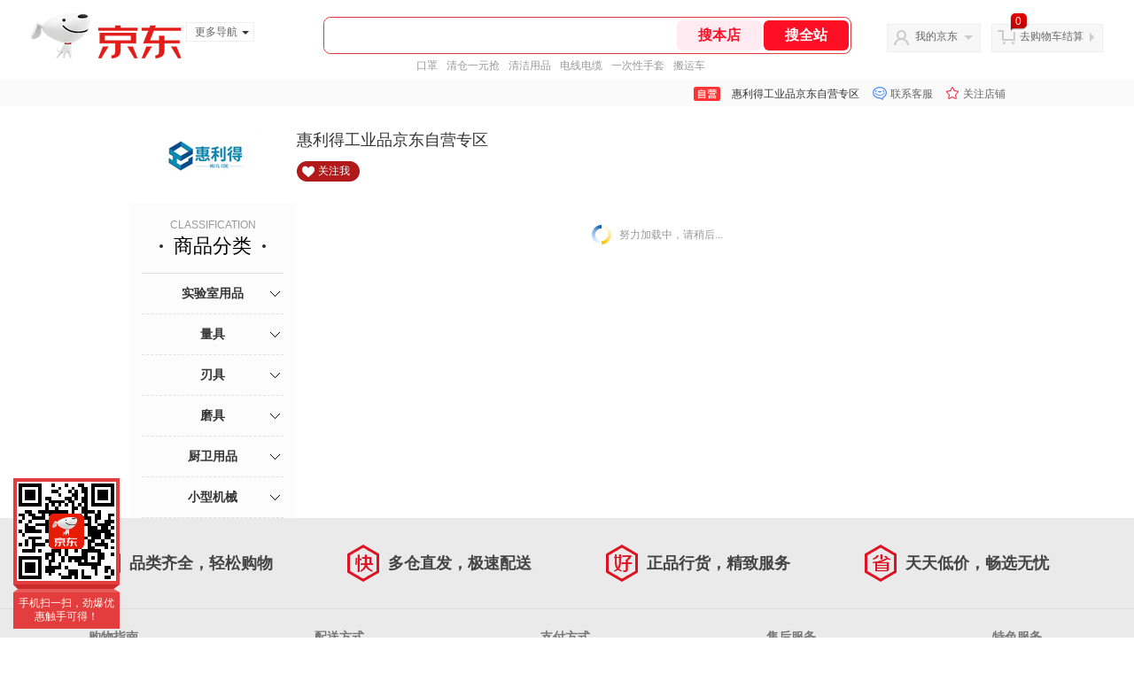

--- FILE ---
content_type: text/html;charset=utf-8
request_url: https://gia.jd.com/y.html?v=0.07599532004255738&o=mall.jd.com/view_search-2267766-20969788-1-0-20-1.html
body_size: 37
content:
var jd_risk_token_id='FNZYRXMKN5DLJOPMKE4AYJEC45QPTCBVK5CPD5IEAB7X47EN54HR7TXTBSQDTTGRBF3RZVVGFT2JW';

--- FILE ---
content_type: text/javascript;charset=utf-8
request_url: https://chat1.jd.com/api/checkChat?callback=jQuery878565&shopId=1000407461&_=1766963258454
body_size: 250
content:
jQuery878565({"chatDomain":"chat.jd.com","chatUrl":"https://chat.jd.com/index.action?_t=&shopId=1000407461","code":3,"hasEntryGroup":0,"hotShop":false,"mock":false,"rank3":0,"seller":"惠利得工业品京东自营专区","shopId":1000407461,"subCode":0,"venderId":1000407461});

--- FILE ---
content_type: text/plain;charset=UTF-8
request_url: https://api.m.jd.com/
body_size: 69
content:
{"alterationinfo":null,"appidStatuscode":0,"code":0,"dd":"","fixedinfo":null,"interval":300,"openall":1,"openalltouch":1,"processtype":1,"traceId":"8267017.78042.17669632616200412","whwswswws":"BApXWFCY_ZP5AnJ-z5DzNP0qHOibENXmUBiTXNXlo9xJ1MoGDTI-28XS43X-rY9N3JrBdtffW11yGrDM"}

--- FILE ---
content_type: text/plain;charset=UTF-8
request_url: https://api.m.jd.com/
body_size: 71
content:
{"alterationinfo":null,"appidStatuscode":0,"code":0,"dd":"","fixedinfo":null,"interval":300,"openall":1,"openalltouch":1,"processtype":1,"traceId":"7546206.78042.17669632613035981","whwswswws":"BApXW1jk_ZP5AnJ-z5DzNP0qHOibENXmUBiTXNXlo9xJ1MoGDTI-28XS43X-rY9N3JrBdtffW1121bYs"}